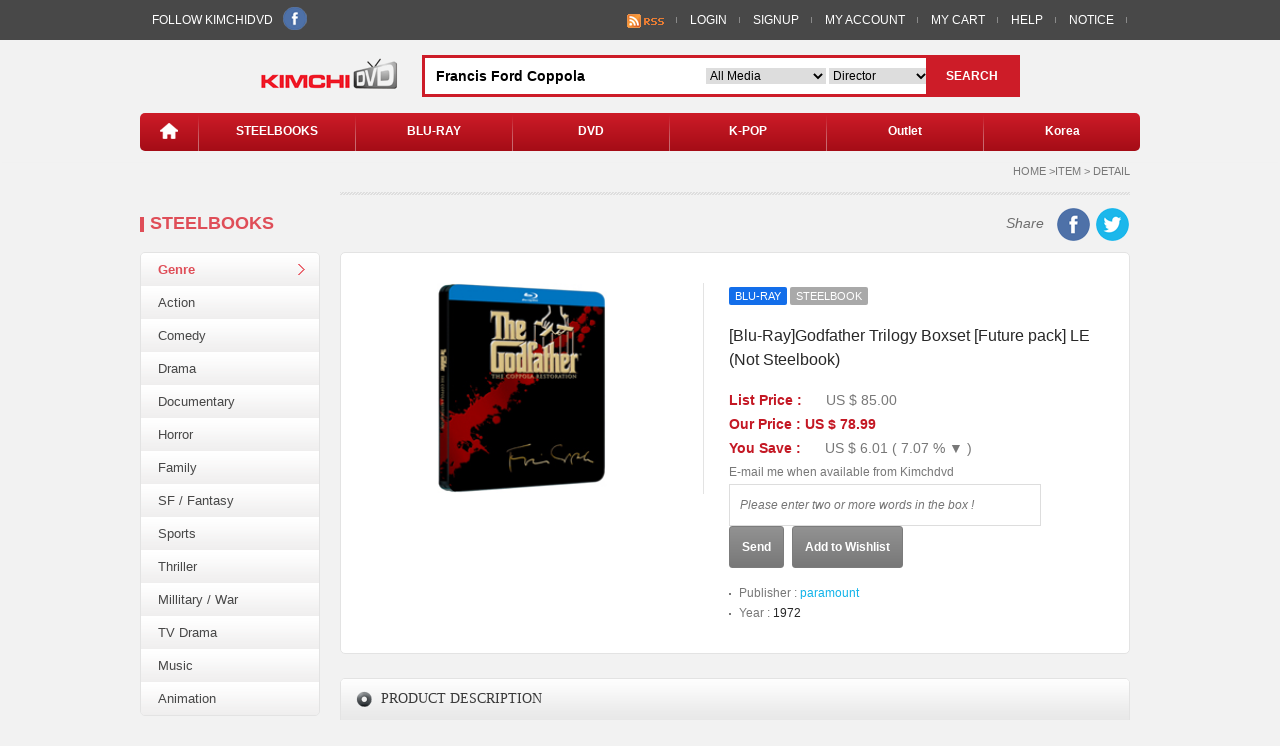

--- FILE ---
content_type: text/html;charset=UTF-8
request_url: https://kimchidvd.com/en/19419/v.kimchi?searchCnd=DIRECTOR&searchWrd=Francis%20Ford%20Coppola
body_size: 27467
content:








<!DOCTYPE html PUBLIC "-//W3C//Dtd XHTML 1.0 transitional//EN" "http://www.w3.org/tr/xhtml1/Dtd/xhtml1-transitional.dtd">
<html xmlns="http://www.w3.org/1999/xhtml" xml:lang="ko" lang="ko"><head>
<meta http-equiv="Content-Type" content="text/html; charset=utf-8" />
<meta http-equiv="X-UA-Compatible" content="IE=edge" />
<title>Welcome to KIMCHI DVD</title>
<!--[if IE]>
<script src="https://cdnjs.cloudflare.com/ajax/libs/html5shiv/3.7.3/html5shiv.js"></script>	
<style type="text/css">.clear {zoom:1;display:block;}</style>
<![endif]-->
<link href="/v3/en/css/common.css" rel="stylesheet" type="text/css" />
<script type='text/javascript' src="/v3/en/js/common/lib/jquery-1.11.2.min.js"></script>
<script type='text/javascript' src='/v3/en/js/common/lib/jquery.lazy.min.js'></script>
<script type='text/javascript' src='/v3/en/js/common/lib/jquery.modal.js'></script>
<script type='text/javascript' src='/v3/en/js/common/lib/site.js'></script>
<script type='text/javascript' src='/v3/en/js/common/lib/jquery-ui.min.js'></script>
<script type="text/javascript" src="/v3/en/js/common/common.js"></script>
<script type="text/javascript"><!--
$(document).ready(function($) {
//네비게이션 핸들링
$('#naviArea .navi ul li').mouseover(function(){$('#subNavi div').hide(); naviArr = $(this).attr('id').split('_');$('#subNavi').show();$('.subMenu_'+naviArr[1]).slideDown(200 , function(){}); });
$('#naviArea').mouseleave(function(){$('#subNavi').slideUp(200 , function(){});});
var searchCndVal = $("#searchCndVal").val();
var searchMediaVal = $("#searchMediaVal").val();
var searchURL = $("#searchURL").val();
if ( searchURL != '') {$("#searchform").attr("action",searchURL);}
if ( searchCndVal != '') {$("#searchCnd option").filter(function() {return $(this).val() == searchCndVal;}).attr('selected', true);}
if ( searchMediaVal != '') {$("#media option").filter(function() {return $(this).val() == searchMediaVal;}).attr('selected', true);}
$("#messageArea").html("");
});//--></script></head><body>
<div class="overlay"></div>
<div id="modal1" class="modal"><div class="popAlert">
<h3>KIMCHIDVD <span class="closeBtn"><img src="/v2/common/images/btn_close.gif" title="Close.(en)" alt="Close.(en)" /></span></h3>
<p id="messageArea"></p></div></div>
<!-- #wrap //-->
<div id="wrap">
	<!-- #header//-->
	<div id="header">
		<!--#gnb//-->
		<div id="gnb">
			<div class="gnbMenu">
				<div class="snsArea">
					FOLLOW KIMCHIDVD &nbsp;
					<a href="https://www.facebook.com/kimchidvd" target="_blank"><img src="/v2/common/images/icon_fb_s.png" alt="Facebook" /></a> 
<!-- 					<a href="#"><img src="/v2/common/images/icon_tw_s.png" alt="Twitter" /></a> -->
				</div>
				<div class="myMenu">
					<ul>
						<li>&nbsp;&nbsp;<a href="/en/rss/list.kimchi"><img src="/v2/common/images/btn-rss.gif"></a></li>
						
							<li><a href="/en/memberLoginForm.kimchi">LOGIN</a></li>
							<li><a href="/en/member/SignUp.kimchi">SIGNUP</a></li>
						
						
						<li><a href="/en/myaccount/myaccount.kimchi">MY ACCOUNT</a></li>
						<li><a href="/en/cart/CartList.kimchi">MY CART</a></li>
						<li><a href="/en/help/help.kimchi">HELP</a></li>
						<li><a href="/en/help/notice.kimchi">NOTICE</a></li>
						<li class="end">
<!-- 							<a href="javascript:showLayer('lang');">Language ▼</a> -->
							<div id="lang" class="selLang" style="display:none;">
								<div class="langBox">
									<ul>
<!-- 										<li><a href="javascript:;" onclick="changeLanguage('en')">English</a></li> -->
<!-- 										<li><a href="javascript:;" onclick="changeLanguage('cn')">Chinese</a></li> -->
<!-- 										<li><a href="javascript:;" onclick="changeLanguage('kr')">Korea</a></li> -->
									</ul>
								</div>
							</div>
							<!-- select Lang //-->
						</li>
					</ul>
				</div>
			</div>
		</div>
		<!--#gnb//-->

		<!-- logo&Search //-->
		<div id="mSearch">
			<div class="logo"><a href="/en/index.kimchi"><img src="/v2/common/images/logo.gif" alt="kimchiDVD" /></a></div>
			<div class="searchBox">
				<form action="/en/goods/search.kimchi" name="searchform" id="searchform" method="get">
					<input type="text" value="Francis Ford Coppola" class="m_inputSearch" name="searchWrd" id="searchWrd"/>
					<input type="hidden" value="" id="searchURL"/>
					<input type="hidden" value="DIRECTOR" id="searchCndVal"/>
					<input type="hidden" value="" id="searchMediaVal"/>
					<input type="hidden" value="" name="view" id="view"/>
					<select class="selCate" id="media" name="media">
						<option value="">All Media</option>
						<option value="Blu-Ray">Blu-Ray</option>
						<option value="DVD">DVD</option>
						<option value="CD">CD</option>
						<option value="GOODS">GOODS</option>
						<option value="ETC">ETC</option>
					</select>
					<select class="selCate_s" id="searchCnd" name="searchCnd">
						<option value="eng_title">Title</option>
						<option value="release_date">Release Date</option>
						<option value="publisher">publisher</option>
						<option value="DIRECTOR">Director</option>
						<option value="STARRING">Actor</option>
						<option value="cate_nm_en">Genre</option>
						<option value="DUBBING">Dubbing</option>
						<option value="subtitle">Subtitle</option>
					</select>
					<span class="btnSearch"><a href="javascript:;" onclick="document.searchform.submit();">SEARCH</a></span>
				</form>
			</div>
		</div><!-- logo&Search //-->

		<!-- navigation //-->
		<div id="naviArea">
			<div class="navi">
				<ul>
					<li id="home" class="home"><a href="/en/index.kimchi"><img src="/v2/common/images/icon_home.png" alt="home" /></a></li>
					<li id="pix" class="pix"><img src="/v2/common/images/pix_navi.png" /></li>
					<li id="navi_1"><a href="/en/goods/search.kimchi?searchWrd=Steelbook&media=Blu-Ray&searchCnd=eng_title">STEELBOOKS</a></li>
					<li id="pix" class="pix"><img src="/v2/common/images/pix_navi.png" /></li>
					<li id="navi_2"><a href="/en/goods/search.kimchi?searchWrd=&media=Blu-Ray">BLU-RAY</a></li>
					<li id="pix" class="pix"><img src="/v2/common/images/pix_navi.png" /></li>
					<li id="navi_3"><a href="/en/goods/search.kimchi?searchWrd=&media=DVD">DVD</a></li>
					<li id="pix" class="pix"><img src="/v2/common/images/pix_navi.png" /></li>
					<li id="navi_4"><a href="/en/goods/search.kimchi?searchWrd=K POP&searchCnd=cate_nm_en">K-POP</a></li>
					<li id="pix" class="pix"><img src="/v2/common/images/pix_navi.png" /></li>
					<li id="navi_5"><a href="#">Outlet</a></li>
					<li id="pix" class="pix"><img src="/v2/common/images/pix_navi.png" /></li>
					<li id="navi_6"><a href="#">Korea</a></li>
				</ul>
			</div>
			<!-- sub Navi //-->
			<div id="subNavi" style="display:none;">
				<div class="subMenu_1" style="display:none;">
					<ul>
						<li><a href="/en/goods/search.kimchi?searchWrd=Kimchidvd Exclusive&media=Blu-Ray&searchCnd=eng_title">·Kimchidvd Exclusive</a></li>
<!-- 						<li><a href="#">· sub021 </a></li> -->
					</ul>
				</div>
				<div class="subMenu_2" style="display:none;">
					<ul>
						<li><a href="/en/goods/search.kimchi?searchWrd=steelbook&media=Blu-Ray&searchCnd=eng_title">· Steelbook</a></li>
						<li><a href="/en/goods/search.kimchi?searchWrd=Digipack&media=Blu-Ray&searchCnd=eng_title">· Digipack</a></li>
						<li><a href="/en/Blu-Ray/best.seller.kimchi">· Best Seller </a></li>
					</ul>
				</div>

				<div class="subMenu_3" style="display:none;">
					<ul>
						<li><a href="/en/goods/search.kimchi?searchWrd=Digipack&media=DVD&searchCnd=eng_title">· Digipack </a></li>
						<li><a href="/en/DVD/best.seller.kimchi">· Best Seller </a></li>
					</ul>
				</div>
				<div class="subMenu_5" style="display:none;">
					<ul>
						<li><a href="/en/goods/viewbox.kimchi?media=Blu-Ray&view=O">· Blu-Ray </a></li>
						<li><a href="/en/goods/viewbox.kimchi?media=DVD&view=O">· DVD </a></li>
					</ul>
				</div>
				<div class="subMenu_6" style="display:none;">
					<ul>
						<li><a href="/en/goods/ktv.kimchi">· KTV Drama  </a></li>
						<li><a href="/en/goods/kmovie.kimchi">· Korea Movie </a></li>
					</ul>
				</div>
			</div>
		</div><!-- navigation //-->
	</div><!--#header//-->

<input type="hidden" name="goods" id="goods" value="19419"/>


	
	
	
	

	<!-- #container //-->
	<div id="container">

<!-- #leftArea//-->
<div id="leftArea">
<div class="cateTitle">STEELBOOKS</div>
<div class="cateMenu">
<ul>
<li class="on"><a href="#">Genre</a></li>
<li><a href="/en/goods/search.kimchi?searchWrd=Action&searchCnd=cate_nm_en&">Action</a></li>
<li><a href="/en/goods/search.kimchi?searchWrd=Comedy&searchCnd=cate_nm_en&">Comedy</a></li>
<li><a href="/en/goods/search.kimchi?searchWrd=Drama&searchCnd=cate_nm_en&">Drama</a></li>
<li><a href="/en/goods/search.kimchi?searchWrd=&searchCnd=cate_nm_en&">Documentary</a></li>
<li><a href="/en/goods/search.kimchi?searchWrd=Documentary&searchCnd=cate_nm_en&">Horror</a></li>
<li><a href="/en/goods/search.kimchi?searchWrd=Family&searchCnd=cate_nm_en&">Family</a></li>
<li><a href="/en/goods/search.kimchi?searchWrd=SF&searchCnd=cate_nm_en&">SF / Fantasy</a></li>
<li><a href="/en/goods/search.kimchi?searchWrd=Sports&searchCnd=cate_nm_en&">Sports</a></li>
<li><a href="/en/goods/search.kimchi?searchWrd=Thriller&searchCnd=cate_nm_en&">Thriller</a></li>
<li><a href="/en/goods/search.kimchi?searchWrd=War&searchCnd=cate_nm_en&">Millitary / War</a></li>
<li><a href="/en/goods/search.kimchi?searchWrd=TV Drama&searchCnd=cate_nm_en&">TV Drama</a></li>
<li><a href="/en/goods/search.kimchi?searchWrd=Music&searchCnd=cate_nm_en&">Music</a></li>
<li><a href="/en/goods/search.kimchi?searchWrd=Animation&searchCnd=cate_nm_en&">Animation</a></li>
</ul>
</div>
</div>
<!-- #leftArea//-->

		<!-- #sContents //-->
		<div id="sContents">

			<!-- #conArea //-->
			<div id="conArea">

				<div class="location">HOME &gt;ITEM &gt; DETAIL</div>
				<div class="commTitleArea">
					<span class="snsShare">Share &nbsp;
			
			
					<a href="http://www.facebook.com/sharer.php?u=http%3a%2f%2fkimchidvd.com%2fen%2f19419%2fv.kimchi&t=%5bBlu-Ray%5dGodfather+Trilogy+Boxset+%5bFuture+pack%5d+LE+(Not+Steelbook)+-+kimchidvd.com%2fen+%3cimg+src%3d'%3c%25%3dimgPath%25%3e%2fupfolder%2fmid%2f2013%2f08%2f29%2f1377775797113248.jpg'+%3e+" target="_blank"><img src="/v2/common/images/icon_fb_b.png" alt="Facebook Share" /></a>
					<a href='http://twitter.com/share?url=http%3a%2f%2fkimchidvd.com%2fen%2f19419%2fv.kimchi&text=%5bBlu-Ray%5dGodfather+Trilogy+Boxset+%5bFuture+pack%5d+LE+(Not+Steelbook)+-+kimchidvd.com%2fen+' target='_blank'><img src="/v2/common/images/icon_tw_b.png" alt="Twitter Share" /></a>
					<!-- 
					<a href="#"><img src="/v2/common/images/icon_mail_b.png" alt="Sending mail" /></a>
					 -->
					</span>
				</div>
				<!--Prodetail //-->
				<div class="proDetail">
					<div class="proImgSet">
						<div class="bImg"><img src="/upfolder/mid/2013/08/29/1377775797113248.jpg" width="170" height="210"/></div>
					</div>
					<div class="goodsDetail">
						<div class="tagArea">
							
							<span class="tagBox blue">BLU-RAY</span>
							
						</div>

						<div class="proSubject_b" id="goodsTitle" title="[Blu-Ray]Godfather Trilogy Boxset [Future pack] LE (Not Steelbook) / [Blu-Ray]대부 트릴로지 (4disc) [퓨쳐팩] ">[Blu-Ray]Godfather Trilogy Boxset [Future pack] LE (Not Steelbook)</div>
						
							<p class="ft14">
								<span class="tRed bold padR20">List Price :</span>
								<span class="">US $ 85.00</span>
							</p>
							<p class="ft14">
								<span class="tRed bold padR20">Our Price : US $ 78.99</span>
	
							</p>
							<p class="ft14">
								<span class="tRed bold padR20">You Save :</span>
								<span>
								US $ 6.01
									(
										7.07
										 % ▼
									)
								</span>
							</p>
<!-- 						<p class="ft14">Reward : <span class="tSky">10 points</span></p> -->
<!-- 						<p class="QtyBox ft14 padTB1015">Qty <input type="text" value="1" class="qty" />  -->
<!-- 							<span class="arQty"> -->
<!-- 								<a href="#"><img src="/v2/common/images/ar_qty_up.gif" alt="up" /></a> -->
<!-- 								<a href="#"><img src="/v2/common/images/ar_qty_down.gif" alt="down" /></a> -->
<!-- 							</span> -->
<!-- 						</p> -->
							<p>
								
								
									E-mail me when available from Kimchdvd
									<input type="text" class="inputNotify wd300" id="restockMail" placeholder="Please enter two or more words in the box !"/>&nbsp;
									<br />
									<span class="Btn bgGray modalLink" id="inputNotify"><a href="#">Send</a></span>
								
								<span class="Btn bgGray modalLink" id="addToWish"><a href="#">Add to Wishlist</a></span>
							</p>
						

						<div class="detailinfor">
							<ul>
								<li>Publisher : <span class="tSky">
									
									<a href='/en/goods/search.kimchi;jsessionid=BDEDD06C07FD34B9EF2347D671791329?searchCnd=publisher&searchWrd=paramount'>paramount</a></span>
								</li>
								<li>Year : <span class="tBlack">1972</span></li>
<!-- 								<li>Release date : <span class="tBlack">08. Oct 2014</span></li> -->
<!-- 								<li>Numbered 1 through 1500 on numbering card</li> -->

<!-- 								<li>Steelbook with full slip</li> -->
<!-- 								<li>36 pages booklet (Korean & English)</li> -->
<!-- 								<li>6x poster card</li> -->
<!-- 								<li>4x art card</li> -->
<!-- 								<li>Order Limit : <span class="tBlack">2 per order</span></li> -->
<!-- 								<li>Steelbook Made in Denmark</li> -->
							</ul>
						</div>

					</div>
					
				</div>
				<div id="fb-root"></div><div class="fb-like" data-href="http://kimchidvd.com/en/20065/v.kimchi" data-send="true" data-width="400" data-show-faces="false"></div>
				<br /><br />
				<!--Prodetail //-->

				<!-- description//-->
				<div class="commBox">
					<h3>PRODUCT DESCRIPTION</h3>
					<div class="commInfor detailinfor">
						<ul>
							<li>Genre : <span class="tSky">
									
										<a href="/en/goods/search.kimchi;jsessionid=BDEDD06C07FD34B9EF2347D671791329?searchWrd=Action&searchCnd=cate_nm_en&goods=19419">Action</a>
										&nbsp;/&nbsp;
									
										<a href="/en/goods/search.kimchi;jsessionid=BDEDD06C07FD34B9EF2347D671791329?searchWrd=Drama&searchCnd=cate_nm_en&goods=19419">Drama</a>
										
									
							</span></li>
						<li>Actors:<span class="tSky">
							
								<a href="/en/goods/search.kimchi;jsessionid=BDEDD06C07FD34B9EF2347D671791329?searchWrd=Marlon+Brando&searchCnd=STARRING&goods=19419">Marlon Brando</a>
								&nbsp;/&nbsp;
							
								<a href="/en/goods/search.kimchi;jsessionid=BDEDD06C07FD34B9EF2347D671791329?searchWrd=Al+Pacino&searchCnd=STARRING&goods=19419">Al Pacino</a>
								&nbsp;/&nbsp;
							
								<a href="/en/goods/search.kimchi;jsessionid=BDEDD06C07FD34B9EF2347D671791329?searchWrd=James+Caan&searchCnd=STARRING&goods=19419">James Caan</a>
								&nbsp;/&nbsp;
							
								<a href="/en/goods/search.kimchi;jsessionid=BDEDD06C07FD34B9EF2347D671791329?searchWrd=Richard+S.+Castellano&searchCnd=STARRING&goods=19419">Richard S. Castellano</a>
								
							
							</span>
						</li>
						<li>Directors:<span class="tSky">
							
								<a href="/en/goods/search.kimchi;jsessionid=BDEDD06C07FD34B9EF2347D671791329?searchWrd=Francis+Ford+Coppola&searchCnd=DIRECTOR&goods=19419">Francis Ford Coppola</a>
								
							
							</span>
						</li>
						
							<li>Release date :<span class="tSky"> 
								
											<a href='/en/goods/search.kimchi;jsessionid=BDEDD06C07FD34B9EF2347D671791329?searchCnd=release_date&searchWrd=2013-09-12&goods=19419'><span id="qReleaseDate">2013-09-12</span></a>							
							</span></li>
							<li>Language:<span class="tSky">
										
											<a href="/en/goods/search.kimchi;jsessionid=BDEDD06C07FD34B9EF2347D671791329?searchWrd=English&searchCnd=DUBBING&goods=19419">English</a>
											&nbsp;/&nbsp;
										
											<a href="/en/goods/search.kimchi;jsessionid=BDEDD06C07FD34B9EF2347D671791329?searchWrd=Russian&searchCnd=DUBBING&goods=19419">Russian</a>
											&nbsp;/&nbsp;
										
											<a href="/en/goods/search.kimchi;jsessionid=BDEDD06C07FD34B9EF2347D671791329?searchWrd=Thai&searchCnd=DUBBING&goods=19419">Thai</a>
											
										
							</span></li>
							<li>Subtitles:<span class="tSky">
									
										<a href="/en/goods/search.kimchi;jsessionid=BDEDD06C07FD34B9EF2347D671791329?searchWrd=English&searchCnd=subtitle&goods=19419">English</a>
										&nbsp;/&nbsp;
									
										<a href="/en/goods/search.kimchi;jsessionid=BDEDD06C07FD34B9EF2347D671791329?searchWrd=Korean&searchCnd=subtitle&goods=19419">Korean</a>
										&nbsp;/&nbsp;
									
										<a href="/en/goods/search.kimchi;jsessionid=BDEDD06C07FD34B9EF2347D671791329?searchWrd=Russian&searchCnd=subtitle&goods=19419">Russian</a>
										&nbsp;/&nbsp;
									
										<a href="/en/goods/search.kimchi;jsessionid=BDEDD06C07FD34B9EF2347D671791329?searchWrd=Swedish&searchCnd=subtitle&goods=19419">Swedish</a>
										&nbsp;/&nbsp;
									
										<a href="/en/goods/search.kimchi;jsessionid=BDEDD06C07FD34B9EF2347D671791329?searchWrd=Norwegian&searchCnd=subtitle&goods=19419">Norwegian</a>
										&nbsp;/&nbsp;
									
										<a href="/en/goods/search.kimchi;jsessionid=BDEDD06C07FD34B9EF2347D671791329?searchWrd=Indonesian&searchCnd=subtitle&goods=19419">Indonesian</a>
										&nbsp;/&nbsp;
									
										<a href="/en/goods/search.kimchi;jsessionid=BDEDD06C07FD34B9EF2347D671791329?searchWrd=Turkish&searchCnd=subtitle&goods=19419">Turkish</a>
										
									</span></li>
							<li>Rating:<span class="tRed"> 18</span></li>
							<li>Region Code:<span class="tBlack">all</span></li>
							<li>Number of discs:<span class="tBlack"> 1</span></li>
							<li>Sound Mix:<span class="tBlack"> Dolby TrueHD / Dolby Digital 5.1 </span></li>
							<li>Run Time:<span class="tBlack"> 177+200+170 mins</span></li>
							<li>Aspect Ratio &amp; Format:<span class="tBlack"> 1.78:1 (1080p HD Widescreen) </span></li>
							<li>Weight      :<span class="tBlack"> 650</span>g</li>
<!-- 							<li>Order Limit :<span class="tBlack">2 per order</span></li> -->
						

							
						</ul>
						<br />
					</div>
				</div>
				<!-- description//-->

				<!-- technical information//-->
				<div class="commBox">
					<h3>Special Feature</h3>
					<div class="commInfor">
						DISC 1~3 <br />• Commentary by Francis Ford Coppola  <br /><br />DISC 4 <br />• The Masterpiece That Almost Wasn't <br />• Godfather World <br />• Emulsional Rescue - Revealing the Godfather<br />• ...when the shooting stopped <br />• The Godfather on the Red Carpet <br />• Four Short Films on The Godfather <br />• GF vs. GF Part II<br />• Cannoli <br />• Riffing on the Riffing  <br />• Clemenza <br />• The Family Tree<br />• Crime Organization Chart<br />• Connie and Carlo's Wedding Album<br />• 2001 DVD Archive<br />• Behind The Scenes<br />- A Look Inside<br />- On Location<br />- Francis Ford Coppola Notebook<br />- Music of The Godfather <br />- Coppla & Puzo on screenwritering  <br />- Gorden Willis on cinematography  <br />- Storyboards - Godfather I  <br />- Storyboards -Godfather II  <br />- The Godfather Behind The Scenes 1971 <br />• The Filmmakers<br />• Additional Scenes <br />• Galleries<br />- Trailers <br />- Photo Gallery<br />- Acclaim & Response <br />- Rogues’Gallery <br />• 2008 credits <br /><br /><img class='lazy' data-src=http://www.kimchidvd.com/upfolder/case/2013/09/12/13789666433492757.jpg>
					</div>
				</div>
				<div class="commBox">
					<h3>Additional information</h3>
					<div class="commInfor">
						Godfather <br />The story begins as "Don" Vito Corleone, the head of a New York Mafia "family", oversees his daughter's wedding with his wife Wendy. His beloved son Michael has just come home from the war, but does not intend to become part of his father's business. Through Michael's life the nature of the family business becomes clear. The business of the family is just like the head of the family, kind and benevolent to those who give respect, but given to ruthless violence whenever anything stands against the good of the family. Don Vito lives his life in the way of the old country, but times are changing and some don't want to follow the old ways and look out for community and "family". An up and coming rival of the Corleone family wants to start selling drugs in New York, and needs the Don's influence to further his plan. The clash of the Don's fading old world values and the new ways will demand a terrible price, especially from Michael, all for the sake of the family. <br /><br />Godfather 2<br />The continuing saga of the Corleone crime family tells the story of a young Vito Corleone growing up in Sicily and in 1910s New York; and follows Michael Corleone in the 1950s as he attempts to expand the family business into Las Vegas, Hollywood and Cuba.<br /><br />Godfather 3<br />In the final instalment of the Godfather Trilogy, an aging Don Michael Corleone seeks to legitimize his crime family's interests and remove himself from the violent underworld but is kept back by the ambitions of the young. While he attempts to link the Corleone's finances with the Vatican, Michael must deal with the machinations of a hungrier gangster seeking to upset the existing Mafioso order and a young protoge's love affair with his daughter.<br />
					</div>
				</div>
				<!-- technical information//-->

				<!-- related item//-->
			<div class="commBox">
				<h3>Best</h3>
				<div class="proList">
					<div class="proBar"><img src="/v2/common/images/pro_line.gif" /></div>
					<ul>
						
							<li>
								<div class="proThumb">
									<div class="goodPic"><a href="/en/22870/v.kimchi?ref=19419"><img class='lazy' data-src='/upfolder/small/2023/10/30/16986418842272126.gif' width="100" height="120"></a></div>
									<div class="goodInfo">
										<p class="proTitle"><a href="/en/22870/v.kimchi?ref=19419">Blood Simple Lenticular Fullslip Limited Edition (Type B) (The On Series No.32)</a></p>
										<p class="price">Blu-Ray : <span class="tRed bold">US $ 31.99</span></p>
									</div>
								</div>
							</li>
						
							<li>
								<div class="proThumb">
									<div class="goodPic"><a href="/en/20667/v.kimchi?ref=19419"><img class='lazy' data-src='/upfolder/small/2015/05/12/14314225410552195.jpg' width="100" height="120"></a></div>
									<div class="goodInfo">
										<p class="proTitle"><a href="/en/20667/v.kimchi?ref=19419">There Will Be Blood Plain Edition </a></p>
										<p class="price">Blu-Ray : <span class="tRed bold">US $ 24.99</span></p>
									</div>
								</div>
							</li>
						
							<li>
								<div class="proThumb">
									<div class="goodPic"><a href="/en/23041/v.kimchi?ref=19419"><img class='lazy' data-src='/upfolder/small/2025/08/08/1754635833000522.jpg' width="100" height="120"></a></div>
									<div class="goodInfo">
										<p class="proTitle"><a href="/en/23041/v.kimchi?ref=19419">A Woman After a Killer Butterfly 700copies Numbered Limited Edition.</a></p>
										<p class="price">Blu-Ray : <span class="tRed bold">US $ 29.99</span></p>
									</div>
								</div>
							</li>
						
							<li>
								<div class="proThumb">
									<div class="goodPic"><a href="/en/22641/v.kimchi?ref=19419"><img class='lazy' data-src='/upfolder/small/2022/06/27/16563033222563208.jpg' width="100" height="120"></a></div>
									<div class="goodInfo">
										<p class="proTitle"><a href="/en/22641/v.kimchi?ref=19419">It  Follows Fullslip Plain Edition</a></p>
										<p class="price">Blu-Ray : <span class="tRed bold">US $ 24.99</span></p>
									</div>
								</div>
							</li>
						
							<li>
								<div class="proThumb">
									<div class="goodPic"><a href="/en/22557/v.kimchi?ref=19419"><img class='lazy' data-src='/upfolder/small/2021/10/22/163487036566919.jpg' width="100" height="120"></a></div>
									<div class="goodInfo">
										<p class="proTitle"><a href="/en/22557/v.kimchi?ref=19419">Suspiria Fullslip Limited Edition (2disc : Remake + Original Version) (The On Series No.15) (Type A)</a></p>
										<p class="price">Blu-Ray : <span class="tRed bold">US $ 35.99</span></p>
									</div>
								</div>
							</li>
						
					</ul>
				</div>
			</div>
				<!-- related item//-->

			</div>
			<!-- #conArea //-->
		</div>
		<!-- #sContents //-->
	</div>
	<!-- #container //-->

<!-- facebook like button -->
<script>(function(d, s, id) {
  var js, fjs = d.getElementsByTagName(s)[0];
  if (d.getElementById(id)) return;
  js = d.createElement(s); js.id = id;
  js.src = "//connect.facebook.net/en_US/all.js#xfbml=1";
  fjs.parentNode.insertBefore(js, fjs);
}(document, 'script', 'facebook-jssdk'));</script>
<script type="text/javascript">
//google analytics
  var _gaq = _gaq || [];
  _gaq.push(['_setAccount', 'UA-18110178-1']);
  _gaq.push(['_trackPageview']);

  (function() {
    var ga = document.createElement('script'); ga.type = 'text/javascript'; ga.async = true;
    ga.src = ('https:' == document.location.protocol ? 'https://ssl' : 'http://www') + '.google-analytics.com/ga.js';
    var s = document.getElementsByTagName('script')[0]; s.parentNode.insertBefore(ga, s);
  })();

</script>
<script type="text/javascript" src="/v3/en/js/goods/en.goods.js" charset="UTF-8"></script>
<script type="text/javascript" src="/v3/en/js/common/validate.js" charset="UTF-8"></script>
<script type="text/javascript" src="/v3/en/js/common/lib/jquery.maxlength.js" charset="UTF-8"></script>
<!--
<script type="text/javascript" src="http://static.analytics.openapi.naver.com/js/wcslog.js"></script>

<script type="text/javascript">           if(!wcs_add) var wcs_add = {};  wcs_add["wa"] = "84d7eb5030f";           wcs_do();</script>
-->
<input type="hidden" id="notformatemail" value="E Mail Form is not correct.(en)">

<div id="footer"><div class="copyright"><div class="logoBottom"><img class='lazy' data-src="/v2/common/images/logo_bottom.gif" alt="kimchiDVD" /></div>
<div class="copyInfor"><p class="icon_location">Room #901 Yongsan Electronics Officetel, Hangangno 3Ga, Yongsan-Ku, Seoul 04373, South Korea</p><p class="icon_telling">+82-2-706-8383 or Fax: +82-2-705-9494 </p>
<p class="icon_post">tony@Kimchidvd.com</p><p class="copy">Copyright © 2014 KIMCHIDVD. All rights reserved.</p></div></div><div class="copyRight"><p class="weJoin">We Accept</p><p><img class='lazy' data-src="/v2/common/images/bottom_join.gif" alt=""/></p>
</div></div></div><input id="needlogin" type="hidden" value="Please, Login.!"><input id="successreg" type="hidden" value="Registration Success.(en)"><input id="systemerr" type="hidden" value="Sorry!. System error.(en)">
<script type="text/javascript">try {$(document).ready(function() {$("img.lazy").lazy();});} catch (e) {}</script></body></html>

--- FILE ---
content_type: text/css
request_url: https://kimchidvd.com/v3/en/css/btns.css
body_size: 4711
content:
@charset "utf-8";

.listBuyBtn {display:block; width:127px; height:25px; color:#fb5b66; font-size:12px; line-height:25px; margin-top:5px;}
.listBuyBtn a {display:block; width:127px; height:25px; color:#fb5b66; font-size:12px; line-height:25px;}
.listBuyBtn a:hover {color:#fb5b66;;}
.listBuyBtn img {margin-top:-2px;}

.Btn {display:inline-block; padding:8px 12px; color:#FFF; font-size:12px; font-weight:bold; border-radius:3px; -moz-border-radius:3px; -webkit-border-radius:3px; margin-bottom:5px; margin-right:5px; text-align:center;}
.Btn a {color:#FFF; text-decoration:none !important;}
.Btn a:hover {color:#FFF;}
.Btn img {margin-top:-2px; padding-right:1px;}

.Btn_s {display:inline-block; padding:4px 17px; color:#FFF; font-size:12px; border-radius:3px; -moz-border-radius:3px; -webkit-border-radius:3px; margin-bottom:5px; margin-right:5px; text-align:center;}
.Btn_s a {color:#FFF; text-decoration:none !important;}
.Btn_s a:hover {color:#FFF;}
.Btn_s img {margin-top:-2px; padding-right:1px;}

.Btn_t {display:inline-block; padding:4px 17px; color:#FFF; font-size:12px; border-radius:3px; -moz-border-radius:3px; -webkit-border-radius:3px; margin-bottom:5px; margin-right:7px; text-align:center; line-height:16px !important;}
.Btn_t a {color:#FFF; text-decoration:none !important;}
.Btn_t a:hover {color:#FFF;}
.Btn_t img {margin-top:-2px; padding-right:1px;}

.Btn_m {display:inline-block; padding:7px 17px; color:#FFF; font-size:12px; border-radius:3px; -moz-border-radius:3px; -webkit-border-radius:3px; margin-bottom:5px; margin-right:7px; text-align:center;}
.Btn_m a {color:#FFF;}
.Btn_m a:hover {color:#FFF;}
.Btn_m img {margin-top:-2px; padding-right:1px;}

.bgRed {border:1px solid #8a1313;
background-image: -webkit-gradient(
	linear,
	left top,
	left bottom,
	color-stop(0, #C51924),
	color-stop(1, #8A1313)
);
background-image: -o-linear-gradient(bottom, #C51924 0%, #8A1313 100%);
background-image: -moz-linear-gradient(bottom, #C51924 0%, #8A1313 100%);
background-image: -webkit-linear-gradient(bottom, #C51924 0%, #8A1313 100%);
background-image: -ms-linear-gradient(bottom, #C51924 0%, #8A1313 100%);
background-image: linear-gradient(to bottom, #C51924 0%, #8A1313 100%);
}

*:first-child+html .bgRed {border:1px solid #8a1313; background:#C51924;}
.bgRed {border:1px solid #8a1313; background:#C51924\0/IE8;}
:root .bgRed {border:1px solid #8a1313; background:#C51924\9;}

.bgGray {border:1px solid #7c7c7c;
background-image: -webkit-gradient(
	linear,
	left top,
	left bottom,
	color-stop(0, #929292),
	color-stop(1, #787878)
);
background-image: -o-linear-gradient(bottom, #929292 0%, #787878 100%);
background-image: -moz-linear-gradient(bottom, #929292 0%, #787878 100%);
background-image: -webkit-linear-gradient(bottom, #929292 0%, #787878 100%);
background-image: -ms-linear-gradient(bottom, #929292 0%, #787878 100%);
background-image: linear-gradient(to bottom, #929292 0%, #787878 100%);
}

*:first-child+html .bgGray {border:1px solid #7c7c7c; background:#929292;}
.bgGray {border:1px solid #7c7c7c; background:#929292\0/IE8;}
:root .bgGray {border:1px solid #7c7c7c; background:#929292\9;}

.bgGray_l {border:1px solid #7c7c7c;
background-image: -webkit-gradient(
	linear,
	left top,
	left bottom,
	color-stop(0, #a9a9a9),
	color-stop(1, #8d8d8d)
);
background-image: -o-linear-gradient(bottom, #a9a9a9 0%, #8d8d8d 100%);
background-image: -moz-linear-gradient(bottom, #a9a9a9 0%, #8d8d8d 100%);
background-image: -webkit-linear-gradient(bottom, #a9a9a9 0%, #8d8d8d 100%);
background-image: -ms-linear-gradient(bottom, #a9a9a9 0%, #8d8d8d 100%);
background-image: linear-gradient(to bottom, #a9a9a9 0%, #8d8d8d 100%);
}

*:first-child+html .bgGray_l {border:1px solid #7c7c7c; background:#a9a9a9;}
.bgGray_l {border:1px solid #7c7c7c; background:#a9a9a9\0/IE8;}
:root .bgGray_l {border:1px solid #7c7c7c; background:#a9a9a9\9;}

.bgOrange {border:1px solid #ff2202;
background-image: -webkit-gradient(
	linear,
	left top,
	left bottom,
	color-stop(0, #ff5709),
	color-stop(1, #ff2803)
);
background-image: -o-linear-gradient(bottom, #ff5709 0%, #ff2803 100%);
background-image: -moz-linear-gradient(bottom, #ff5709 0%, #ff2803 100%);
background-image: -webkit-linear-gradient(bottom, #ff5709 0%, #ff2803 100%);
background-image: -ms-linear-gradient(bottom, #ff5709 0%, #ff2803 100%);
background-image: linear-gradient(to bottom, #ff5709 0%, #ff2803 100%);
}

*:first-child+html .bgOrange {border:1px solid #ff2202; background:#ff5709;}
.bgOrange {border:1px solid #ff2202; background:#ff5709\0/IE8;}
:root .bgOrange {border:1px solid #ff2202; background:#ff5709;\9;}


--- FILE ---
content_type: application/javascript
request_url: https://kimchidvd.com/v3/en/js/goods/en.goods.js
body_size: 2309
content:
$(document).ready(function(){
	try {
		var releaseDate = $("#qReleaseDate").html();
		var today = new Date();

		preorderDateSetting("releaseDate",releaseDate);
		preorderDateSetting("qReleaseDate",releaseDate);
		$("#addToCart").click(function(){
			addToCart($("#goods").val());
		});
		$("#addToWish").click(function(){
			addToWishList($("#goods").val());
		});


		var engTitle = $("#goodsTitle").attr("title").toUpperCase();
		if ( engTitle.indexOf( "STEELBOOK" ) != -1 ) {
			$(".tagArea").append("<span class=\"tagBox gray\">STEELBOOK</span>");
		}
		$("title").text("Item Detail :"+ engTitle);
	} catch (e) {
	}
	$("#restockMail").keypress(function(e){
		var code = (e.keyCode ? e.keyCode : e.which);
		if(code == 13) { //Enter keycode
	 		$("#inputNotify").click();
		}
	});
	$("#inputNotify").click(function(){
		$.ajax({	
			  type:'POST'	
			, url : '/mailstock/mailstockInsertFormAction.kimchi'	
			, cache : false	
			, data : "" 
				+ "&goods=" +getJqueryVal("goods")
				+ "&mail=" +getJqueryVal("restockMail")
				+ "&country=en"
			, dataType : 'json'	
			, success : function ( msg ) {	
				if ( msg.success ) {	
					$("#messageArea").html($("#successreg").val());
				} else {
	    			$("#messageArea").html($("#" +msg.msg).val());
				}
	    		showLayer("modal1");
			}	
		});	
	});
});
function preorderDateSetting(jId, releaseDate){
	if ( releaseDate == undefined)
		return;
	if( releaseDate.length == 10) {
		releaseDate = releaseDate.replace(/-/g,"");
		var year =  parseInt( releaseDate.substring(0, 4) );
		var month = parseInt( releaseDate.substring(4, 6) );
		var day =   parseInt( releaseDate.substring(6, 8) );
		var MONTH = "";
		switch (month) {
		case 1 : MONTH ="January"  ;		break;
		case 2 : MONTH ="February" ;		break;
		case 3 : MONTH ="March"    ;		break;
		case 4 : MONTH ="April"    ;		break;
		case 5 : MONTH ="May"      ;		break;
		case 6 : MONTH ="June"     ;		break;
		case 7 : MONTH ="July"     ;		break;
		case 8 : MONTH ="August"   ;		break;
		case 9 : MONTH ="September";		break;
		case 10 : MONTH ="October"  ;	break;
		case 11 : MONTH ="November" ;	break;
		case 12 : MONTH ="December" ;	break;
		default:
			break;
		}
		$("#"+jId).html( MONTH + " "  + day + ", " + year);
	}
}